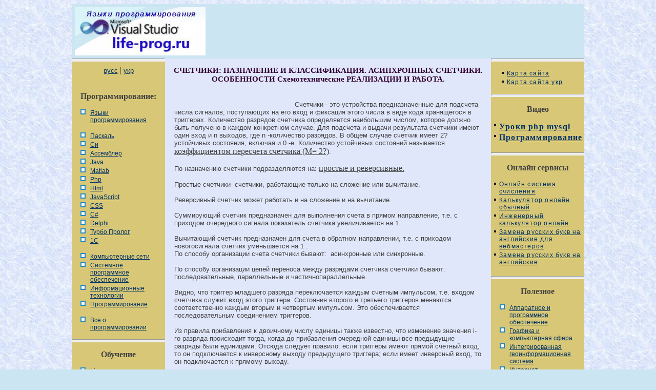

--- FILE ---
content_type: text/html
request_url: https://life-prog.ru/view_shpargalkiCompStroi.php?id=6
body_size: 5455
content:

<!DOCTYPE HTML PUBLIC "-//W3C//DTD HTML 4.01 Transitional//EN" "http://www.w3.org/TR/html4/loose.dtd">
<html>
<head>
<meta http-equiv="Content-Type" content="text/html; charset=windows-1251">
<title>СЧЕТЧИКИ: НАЗНАЧЕНИЕ И КЛАССИФИКАЦИЯ. АСИНХРОННЫХ СЧЕТЧИКИ. ОСОБЕННОСТИ Схемотехнические РЕАЛИЗАЦИИ И РАБОТА.</title>
<link href="style.css" rel="stylesheet" type="text/css">
</head>

<body>



<table width="1000" border="0" align="center" cellpadding="0" cellspacing="0" bgcolor="#FFFFFF" class="main_border">
  <tr>
    <td valign="top" bgcolor="#CCE5F2">  <!-- Yandex.RTB -->
<script>window.yaContextCb=window.yaContextCb||[]</script>

<script src="https://yandex.ru/ads/system/context.js" async></script>




<table width="100%" border="0">
  <tr>
    <td>
<table width="100%" border="0">
  <tr>
    <td><img src="/img/header3.jpg" width="255" height="100"></td>
    
<td>


<noindex>
<center>

<!-- Yandex.RTB R-A-2158805-7 -->
<div id="yandex_rtb_R-A-2158805-7"></div>
<script>window.yaContextCb.push(()=>{
  Ya.Context.AdvManager.render({
    renderTo: 'yandex_rtb_R-A-2158805-7',
    blockId: 'R-A-2158805-7'
  })
})</script>

</center>
</noindex>
</td>
  </tr>
</table>



</td>
    
  </tr>
</table>
</td>
  </tr>
  <tr>
    <td valign="top"><table width="100%" border="0" cellspacing="0" cellpadding="0">
      <tr><td  width="182" class="left" valign = "top">

<hr class="line">
<center>

<a href="/">русс</a> | <a href="/ukr/">укр</a> <br><br>
</center>

<div class="nav_title">Программирование:</div>
 
<p><a class='nav_link4' href='/'>Языки программирования</a>
<p>
<a class ='nav_link4' href='/view_cat.php?cat=1'>Паскаль</a><a class ='nav_link4' href='/view_cat.php?cat=2'>Си</a><a class ='nav_link4' href='/view_cat.php?cat=3'>Ассемблер</a><a class ='nav_link4' href='/view_cat.php?cat=4'>Java</a><a class ='nav_link4' href='/view_cat.php?cat=5'>Matlab</a><a class ='nav_link4' href='/view_cat.php?cat=6'>Php</a><a class ='nav_link4' href='/view_cat.php?cat=7'>Html</a><a class ='nav_link4' href='/view_cat.php?cat=8'>JavaScript</a><a class ='nav_link4' href='/view_cat.php?cat=9'>CSS</a><a class ='nav_link4' href='/view_cat.php?cat=10'>C#</a><a class ='nav_link4' href='/view_cat.php?cat=12'>Delphi</a><a class ='nav_link4' href='/view_cat.php?cat=13'>Турбо Пролог</a><a class ='nav_link4' href='/view_cat.php?cat=14'>1С</a>
</p>
<p><a class ='nav_link4' href='/view_cat2.php?cat=2'>Компьютерные сети</a><a class ='nav_link4' href='/view_cat2.php?cat=1'>Системное программное обеспечение</a><a class ='nav_link4' href='/view_cat2.php?cat=4'>Информационные технологии</a><a class ='nav_link4' href='/view_cat2.php?cat=5'>Программирование</a>
</p>

<p><a class="nav_link4" href="/manyart.php">Все о программировании</a>

<hr class="line">
<div class="nav_title">Обучение</div>
<p><a class="nav_link4" href="/linux.php">Linux</a>
<a class="nav_link4" href="/unix.php">Unix</a>
<a class="nav_link4" href="/algoritmleng.php">Алгоритмические языки</a>
<a class="nav_link4" href="/agvu.php">Аналоговые и гибридные вычислительные устройства</a>
<a class="nav_link4" href="/arhitektura.php">Архитектура микроконтроллеров</a>

<a class="nav_link4" href="/infosystem.php">Введение в разработку распределенных информационных систем</a>
<a class="nav_link4" href="/chislmetod.php">Введение в численные методы</a>

<a class="nav_link4" href="/diskrmath.php">Дискретная математика</a>

<a class="nav_link4" href="/infoobslujpolz.php">Информационное обслуживание пользователей</a>
<a class="nav_link4" href="/infomodel.php">Информация и моделирование в управлении производством</a>
<a class="nav_link4" href="/komputernaya_grafika.php">Компьютерная графика</a>

<a class="nav_link4" href="/spmkm.php">Математическое и компьютерное моделирование</a>
<a class="nav_link4" href="/modelirovanie.php">Моделирование</a>
<a class="nav_link4" href="/neyrocomputer.php">Нейрокомпьютеры</a>
<a class='nav_link4' href='/ppdkss.php'>Проектирование программ диагностики компьютерных систем и сетей</a>
<a class='nav_link4' href='/psp.php'>Проектирование системных программ</a>
<a class='nav_link4' href='/systemi_schisleniya.php'>Системы счисления</a>
<a class='nav_link4' href='/statistika.php'>Теория статистики</a>
<a class='nav_link4' href='/optimization.php'>Теория оптимизации</a>
<a class="nav_link4" href="/autocad.php">Уроки AutoCAD 3D</a>
<a class="nav_link4" href="/access.php">Уроки базы данных Access</a>
<a class="nav_link4" href="/orcad.php">Уроки Orcad</a>
<a class="nav_link4" href="/automati.php">Цифровые автоматы</a>
<a class="nav_link4" href="/shpargalkiCompStroi.php">Шпаргалки по компьютеру</a>
<a class="nav_link4" href="/shpargalki.php">Шпаргалки по программированию</a>
<a class='nav_link4' href='/ekspertnie_systemi.php'>Экспертные системы</a>
<a class='nav_link4' href='/teorinfo.php'>Элементы теории информации </a>



</center>


</td>
<div id="hypercontext">
<index>
      
        <td class="center" valign="top"><h1 class='head'>СЧЕТЧИКИ: НАЗНАЧЕНИЕ И КЛАССИФИКАЦИЯ. АСИНХРОННЫХ СЧЕТЧИКИ. ОСОБЕННОСТИ Схемотехнические РЕАЛИЗАЦИИ И РАБОТА.</h1><table width="100%" border="0">
  <tr>
    <td colspan="2"><table width="250" border="0" align="left">
      <tr>
        <td><p class='text'>

<noindex>
<center>

<!-- Yandex.RTB R-A-2158805-2 -->
<div id="yandex_rtb_R-A-2158805-2"></div>
<script>window.yaContextCb.push(()=>{
  Ya.Context.AdvManager.render({
    renderTo: 'yandex_rtb_R-A-2158805-2',
    blockId: 'R-A-2158805-2'
  })
})</script>

</center>
</noindex>
</p> </td>
      </tr>
    </table>

<div id="hypercontext">
<index>
<sape_index>

<p class='text'><p> Счетчики - это устройства предназначенные для подсчета числа сигналов, поступающих  на его вход и фиксация этого числа в виде кода хранящегося в триггерах.  Количество разрядов счетчика определяется наибольшим числом, которое должно  быть получено в каждом конкретном случае. Для подсчета и выдачи результата  счетчики имеют один вход и n выходов,  где n -количество разрядов. В  общем случае счетчик имеет 2? устойчивых  состояния, включая и 0 -е.  Количество устойчивых состояний называется <u>коэффициентом пересчета счетчика (М= 2?)</u>.</p>
<p>  По назначению счетчики подразделяются на: <u>простые и реверсивные.</u> </p>
<p>  Простые счетчики- счетчики, работающие только на сложение или  вычитание. </p>
<p>  Реверсивный счетчик  может работать и на сложение и на вычитание. </p>
<p>  Суммирующий счетчик  предназначен для выполнения счета в прямом направление, т.е. с приходом  очередного сигнала показатель счетчика увеличивается на 1. </p>
<p>  Вычитающий счетчик предназначен для счета в обратном направлении, т.е. с  приходом новогосигнала счетчик уменьшается на 1 . <br />
  По способу организации счета счетчики бывают:  асинхронные или синхронные. </p>
<p>  По способу организации цепей переноса между разрядами счетчика счетчики  бывают:  последовательные, параллельные и  частичнопараллельные. </p>
<p>  Видно, что триггер младшего разряда переключается каждым счетным  импульсом, т.е. входом счетчика служит вход этого триг­гера. Состояния второго  и третьего триггеров меняются соответст­венно каждым вторым и четвертым  импульсом. Это обеспечивается последовательным соединением триггеров.</p>
<p>  Из правила прибавления к  двоичному числу единицы также известно, что изменение значения i-го разряда  происходит тогда, когда до прибавления очередной единицы все предыдущие разряды  были единицами. Отсюда следует правило: если триггеры имеют прямой счетный  вход, то он подключается к инверсному выходу предыдущего триггера; если имеет  инверсный вход, то он подклю­чается к прямому выходу.</p>
<p>  Иллюстрирующий пример трехразрядного  суммирующего счет­чика с временными диаграммами работы и условным изображени­ем  приведен на рис. 13.27. Счетчик может принимать 8 различных состояний, которые  повторяются через каждые 8 входных импуль­сов (Kn=8). С наибольшей частотой  переключается триггер младшего разряда, следовательно, разрешающая способность  счетчика определяется временем задержки переключение триггера (Тст=Ттг). Это  положение распространяется на все типы двоичных счетчиков.</p>
<br clear="all" />
<div>
  <p><img width="360" height="273" src="khpi/Untitled-6_clip_image002.jpg" /> <br />
    <img width="384" height="292" src="khpi/Untitled-6_clip_image004.jpg" /></p>
</div>
<br clear="all" />
<p>При подаче на вход вычитающего счетчика одного счетного импульса ранее  записанное в нем число уменьшается на единицу.<br />
  Принципы построения  вычитающих счетчиков основаны на правилах вычитания двоичных чисел и отличаются  от принципов построения суммирующих счетчиков лишь тем, что если триггеры имеют  прямой вход +1, то его подключают к прямому выходу предыдущего триггера, если  вход инверсный, то подключают к инверсному выходу.</p>
<p>  На рис. 13.28  приведен  пример,   аналогичный рис. 13.27. Здесь дополнительный  вход S позволяет предварительно устанавливать все триггеры в единичное  состояние.</p>
</p></sape_index></index></div>
				<table width='400'>
			  <tr>
				<td width='250'><p class='post_date'>Дата добавления: </p></td>
				<td width='150'><p class='post_view'>Просмотров: 23990</p></td>
			  </tr>
         	</table>

</td>
  </tr>
</table>

<noindex>
<center>

<!-- Yandex.RTB R-A-2158805-3 -->
<div id="yandex_rtb_R-A-2158805-3"></div>
<script>window.yaContextCb.push(()=>{
  Ya.Context.AdvManager.render({
    renderTo: 'yandex_rtb_R-A-2158805-3',
    blockId: 'R-A-2158805-3'
  })
})</script>


</center>
</noindex>
<p class='text' ><strong>Вернуться в оглавление:</strong><a class='post_link' href='shpargalkiCompStroi.php'>Шпаргалки по компьютеру</a></p><br><br>
</index> 
</div>

</td>
        <td width="182" class="right" valign="top">


</center>

<hr class="line">

<p><a class="nav_link2" href="/map.php">Карта сайта</a>
<a class="nav_link2" href="/mapukr.php">Карта сайта укр</a>

<hr class="line">

<div class="nav_title">Видео</div>
<a class="nav_link2" href="/video.php"><strong>Уроки php mysql</strong></a>
<a class="nav_link2" href="/videoprog.php"><strong>Программирование</strong></a>
<br>

<hr class="line">
<div class="nav_title">Онлайн сервисы</div>
<a class="nav_link2" href="/servis.php?id=1">Онлайн система счисления</a>
<a class="nav_link2" href="/servis.php?id=2">Калькулятор онлайн обычный</a>
<a class="nav_link2" href="/servis.php?id=3">Инженерный калькулятор онлайн</a>
<a class="nav_link2" href="/servis.php?id=4">Замена русских букв на английские для вебмастеров</a>
<a class="nav_link2" href="/servis.php?id=5">Замена русских букв на английские</a>
<br>
<hr class="line">
<div class="nav_title">Полезное</div>
<p>
<a class="nav_link4" href="/apparprog.php">Аппаратное и программное обеспечение</a>
<a class="nav_link4" href="/vad_cat.php">Графика и компьютерная сфера</a>
<a class="nav_link4" href="/igis.php">Интегрированная геоинформационная система</a>
<a class="nav_link4" href="/internet.php">Интернет</a>
<a class="nav_link4" href="/computer.php">Компьютер</a>
<a class="nav_link4" href="/komplektcomp.php">Комплектующие компьютера</a>
<a class="nav_link4" href="/lecture/">Лекции</a>
<a class="nav_link4" href="/msinv.php">Методы и средства измерений неэлектрических величин</a>
<a class="nav_link4" href="/diagnostandobsluj.php">Обслуживание компьютерных и периферийных устройств</a>


<a class="nav_link4" href="/os.php">Операционные системы</a>
<a class="nav_link4" href="/parallelnoe-programmirovanie.php">Параллельное программирование</a>
<a class="nav_link4" href="/opes.php">Проектирование электронных средств</a>
<a class='nav_link4' href='/periferiynoe_ustroystvo.php'>Периферийные устройства</a>
<a class="nav_link4" href="/resources.php">Полезные ресурсы для программистов</a>
<a class="nav_link4" href="/programs.php">Программы для программистов</a>
<a class="nav_link4" href="/programmer.php">Статьи для программистов</a>
<a class="nav_link4" href="/struktura_dannih.php">Cтруктура и организация данных</a>


<br>
<hr class="line">      </tr>
    </table></td>
  </tr>
  <tr>

<script type="text/javascript">
var begun_auto_pad = 224323701;
var begun_block_id = 224331884;
</script>
<script src="http://autocontext.begun.ru/autocontext2.js" type="text/javascript"></script>


    <td valign="top"><table width="100%" border="0" cellspacing="0" cellpadding="0">
  <tr>
    <td width="182" class ='left'><p class='tail_left'>
&nbsp;
</td>
    <td class="left">

<!-- Yandex Native Ads C-A-2158805-8 -->
<div id="yandex_rtb_C-A-2158805-8"></div>
<script>window.yaContextCb.push(()=>{
  Ya.Context.AdvManager.renderWidget({
    renderTo: 'yandex_rtb_C-A-2158805-8',
    blockId: 'C-A-2158805-8'
  })
})</script>

<br>

<p class='red'>Не нашли то, что искали? Google вам в помощь!<p/>
<script>
  (function() {
    var cx = '011469088786448071113:gju-8bpdg5g';
    var gcse = document.createElement('script');
    gcse.type = 'text/javascript';
    gcse.async = true;
    gcse.src = (document.location.protocol == 'https:' ? 'https:' : 'http:') +
        '//cse.google.com/cse.js?cx=' + cx;
    var s = document.getElementsByTagName('script')[0];
    s.parentNode.insertBefore(gcse, s);
  })();
</script>
<gcse:search></gcse:search>

    </td>
    <td width="182" class='right'>

&nbsp;</td>
  </tr>
</table>
<table width="1000" border="0" cellspacing="0" cellpadding="0">
  <tr>
    <td width="20%" align="left" class="left">

&nbsp;

</td>
    <td width="60%" class="left"><hr><p class="tail">&copy; life-prog.ru При использовании материалов прямая ссылка на сайт обязательна.</p>

</td>
    <td width="20%" align="right" class="left">

<script type="text/javascript"><!--
new Image().src = "//counter.yadro.ru/hit?r"+
escape(document.referrer)+((typeof(screen)=="undefined")?"":
";s"+screen.width+"*"+screen.height+"*"+(screen.colorDepth?
screen.colorDepth:screen.pixelDepth))+";u"+escape(document.URL)+
";"+Math.random();//-->
</script>

<!-- Yandex.Metrika counter -->
<script type="text/javascript" >
   (function(m,e,t,r,i,k,a){m[i]=m[i]||function(){(m[i].a=m[i].a||[]).push(arguments)};
   m[i].l=1*new Date();
   for (var j = 0; j < document.scripts.length; j++) {if (document.scripts[j].src === r) { return; }}
   k=e.createElement(t),a=e.getElementsByTagName(t)[0],k.async=1,k.src=r,a.parentNode.insertBefore(k,a)})
   (window, document, "script", "https://mc.yandex.ru/metrika/tag.js", "ym");

   ym(91194987, "init", {
        clickmap:true,
        trackLinks:true,
        accurateTrackBounce:true
   });
</script>
<noscript><div><img src="https://mc.yandex.ru/watch/91194987" style="position:absolute; left:-9999px;" alt="" /></div></noscript>
<!-- /Yandex.Metrika counter -->

<script defer src="https://eduforms.org/partnersforms/widget/?component=copyPaste&subComponent=2&ref=96efe5b94400ecf1"></script>

</td>
  </tr>
</table>
</td>
  </tr>
</table>


</body>
</html>